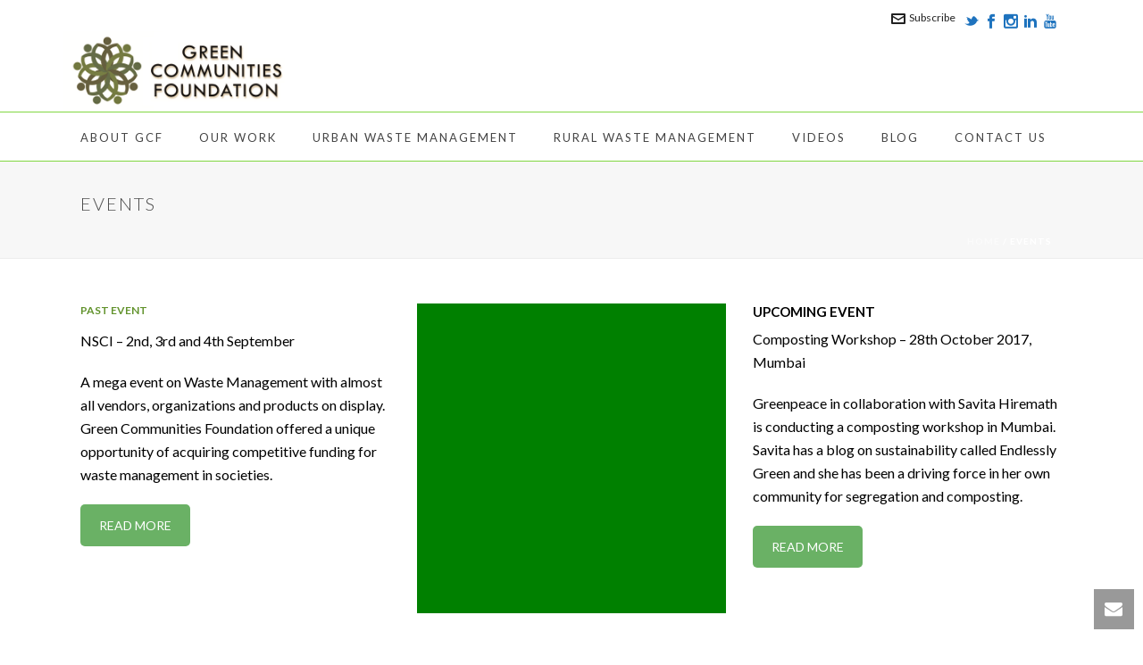

--- FILE ---
content_type: text/html; charset=UTF-8
request_url: https://greencf.org/events/
body_size: 15505
content:
<!DOCTYPE html>
<html lang="en-US" >
<head>
    <title>Events | Green Communities Foundation</title><link rel="stylesheet" href="https://fonts.googleapis.com/css?family=Lato%3A100italic%2C200italic%2C300italic%2C400italic%2C500italic%2C600italic%2C700italic%2C800italic%2C900italic%2C100%2C200%2C300%2C400%2C500%2C600%2C700%2C800%2C900%7CAbril%20Fatface%3Aregular&#038;display=swap" /><link rel="stylesheet" href="https://greencf.org/wp-content/cache/min/1/56255f6a977a99f7dc5317fe68c45458.css" media="all" data-minify="1" />
<script type="text/javascript">var ajaxurl = "https://greencf.org/wp-admin/admin-ajax.php"</script><meta name='robots' content='max-image-preview:large' />
<style id="critical-path-css" type='text/css'>body,html{width:100%;height:100%;margin:0;padding:0}.page-preloader{top:0;left:0;z-index:999;position:fixed;height:100%;width:100%;text-align:center}.preloader-logo,.preloader-preview-area{top:50%;max-height:calc(50% - 20px);opacity:1}.preloader-preview-area{-webkit-animation-delay:-.2s;animation-delay:-.2s;-webkit-transform:translateY(100%);-ms-transform:translateY(100%);transform:translateY(100%);margin-top:10px;width:100%;text-align:center;position:absolute}.preloader-logo{max-width:90%;-webkit-transform:translateY(-100%);-ms-transform:translateY(-100%);transform:translateY(-100%);margin:-10px auto 0;position:relative}.ball-pulse>div,.ball-scale>div,.line-scale>div{margin:2px;display:inline-block}.ball-pulse>div{width:15px;height:15px;border-radius:100%;-webkit-animation:ball-pulse .75s infinite cubic-bezier(.2,.68,.18,1.08);animation:ball-pulse .75s infinite cubic-bezier(.2,.68,.18,1.08)}.ball-pulse>div:nth-child(1){-webkit-animation-delay:-.36s;animation-delay:-.36s}.ball-pulse>div:nth-child(2){-webkit-animation-delay:-.24s;animation-delay:-.24s}.ball-pulse>div:nth-child(3){-webkit-animation-delay:-.12s;animation-delay:-.12s}@-webkit-keyframes ball-pulse{0%,80%{-webkit-transform:scale(1);transform:scale(1);opacity:1}45%{-webkit-transform:scale(.1);transform:scale(.1);opacity:.7}}@keyframes ball-pulse{0%,80%{-webkit-transform:scale(1);transform:scale(1);opacity:1}45%{-webkit-transform:scale(.1);transform:scale(.1);opacity:.7}}.ball-clip-rotate-pulse{position:relative;-webkit-transform:translateY(-15px);-ms-transform:translateY(-15px);transform:translateY(-15px);display:inline-block}.ball-clip-rotate-pulse>div{-webkit-animation-fill-mode:both;animation-fill-mode:both;position:absolute;top:0;left:0;border-radius:100%}.ball-clip-rotate-pulse>div:first-child{height:36px;width:36px;top:7px;left:-7px;-webkit-animation:ball-clip-rotate-pulse-scale 1s 0s cubic-bezier(.09,.57,.49,.9) infinite;animation:ball-clip-rotate-pulse-scale 1s 0s cubic-bezier(.09,.57,.49,.9) infinite}.ball-clip-rotate-pulse>div:last-child{position:absolute;width:50px;height:50px;left:-16px;top:-2px;background:0 0;border:2px solid;-webkit-animation:ball-clip-rotate-pulse-rotate 1s 0s cubic-bezier(.09,.57,.49,.9) infinite;animation:ball-clip-rotate-pulse-rotate 1s 0s cubic-bezier(.09,.57,.49,.9) infinite;-webkit-animation-duration:1s;animation-duration:1s}@-webkit-keyframes ball-clip-rotate-pulse-rotate{0%{-webkit-transform:rotate(0) scale(1);transform:rotate(0) scale(1)}50%{-webkit-transform:rotate(180deg) scale(.6);transform:rotate(180deg) scale(.6)}100%{-webkit-transform:rotate(360deg) scale(1);transform:rotate(360deg) scale(1)}}@keyframes ball-clip-rotate-pulse-rotate{0%{-webkit-transform:rotate(0) scale(1);transform:rotate(0) scale(1)}50%{-webkit-transform:rotate(180deg) scale(.6);transform:rotate(180deg) scale(.6)}100%{-webkit-transform:rotate(360deg) scale(1);transform:rotate(360deg) scale(1)}}@-webkit-keyframes ball-clip-rotate-pulse-scale{30%{-webkit-transform:scale(.3);transform:scale(.3)}100%{-webkit-transform:scale(1);transform:scale(1)}}@keyframes ball-clip-rotate-pulse-scale{30%{-webkit-transform:scale(.3);transform:scale(.3)}100%{-webkit-transform:scale(1);transform:scale(1)}}@-webkit-keyframes square-spin{25%{-webkit-transform:perspective(100px) rotateX(180deg) rotateY(0);transform:perspective(100px) rotateX(180deg) rotateY(0)}50%{-webkit-transform:perspective(100px) rotateX(180deg) rotateY(180deg);transform:perspective(100px) rotateX(180deg) rotateY(180deg)}75%{-webkit-transform:perspective(100px) rotateX(0) rotateY(180deg);transform:perspective(100px) rotateX(0) rotateY(180deg)}100%{-webkit-transform:perspective(100px) rotateX(0) rotateY(0);transform:perspective(100px) rotateX(0) rotateY(0)}}@keyframes square-spin{25%{-webkit-transform:perspective(100px) rotateX(180deg) rotateY(0);transform:perspective(100px) rotateX(180deg) rotateY(0)}50%{-webkit-transform:perspective(100px) rotateX(180deg) rotateY(180deg);transform:perspective(100px) rotateX(180deg) rotateY(180deg)}75%{-webkit-transform:perspective(100px) rotateX(0) rotateY(180deg);transform:perspective(100px) rotateX(0) rotateY(180deg)}100%{-webkit-transform:perspective(100px) rotateX(0) rotateY(0);transform:perspective(100px) rotateX(0) rotateY(0)}}.square-spin{display:inline-block}.square-spin>div{width:50px;height:50px;-webkit-animation:square-spin 3s 0s cubic-bezier(.09,.57,.49,.9) infinite;animation:square-spin 3s 0s cubic-bezier(.09,.57,.49,.9) infinite}.cube-transition{position:relative;-webkit-transform:translate(-25px,-25px);-ms-transform:translate(-25px,-25px);transform:translate(-25px,-25px);display:inline-block}.cube-transition>div{width:15px;height:15px;position:absolute;top:-5px;left:-5px;-webkit-animation:cube-transition 1.6s 0s infinite ease-in-out;animation:cube-transition 1.6s 0s infinite ease-in-out}.cube-transition>div:last-child{-webkit-animation-delay:-.8s;animation-delay:-.8s}@-webkit-keyframes cube-transition{25%{-webkit-transform:translateX(50px) scale(.5) rotate(-90deg);transform:translateX(50px) scale(.5) rotate(-90deg)}50%{-webkit-transform:translate(50px,50px) rotate(-180deg);transform:translate(50px,50px) rotate(-180deg)}75%{-webkit-transform:translateY(50px) scale(.5) rotate(-270deg);transform:translateY(50px) scale(.5) rotate(-270deg)}100%{-webkit-transform:rotate(-360deg);transform:rotate(-360deg)}}@keyframes cube-transition{25%{-webkit-transform:translateX(50px) scale(.5) rotate(-90deg);transform:translateX(50px) scale(.5) rotate(-90deg)}50%{-webkit-transform:translate(50px,50px) rotate(-180deg);transform:translate(50px,50px) rotate(-180deg)}75%{-webkit-transform:translateY(50px) scale(.5) rotate(-270deg);transform:translateY(50px) scale(.5) rotate(-270deg)}100%{-webkit-transform:rotate(-360deg);transform:rotate(-360deg)}}.ball-scale>div{border-radius:100%;height:60px;width:60px;-webkit-animation:ball-scale 1s 0s ease-in-out infinite;animation:ball-scale 1s 0s ease-in-out infinite}@-webkit-keyframes ball-scale{0%{-webkit-transform:scale(0);transform:scale(0)}100%{-webkit-transform:scale(1);transform:scale(1);opacity:0}}@keyframes ball-scale{0%{-webkit-transform:scale(0);transform:scale(0)}100%{-webkit-transform:scale(1);transform:scale(1);opacity:0}}.line-scale>div{-webkit-animation-fill-mode:both;animation-fill-mode:both;width:5px;height:50px;border-radius:2px}.line-scale>div:nth-child(1){-webkit-animation:line-scale 1s -.5s infinite cubic-bezier(.2,.68,.18,1.08);animation:line-scale 1s -.5s infinite cubic-bezier(.2,.68,.18,1.08)}.line-scale>div:nth-child(2){-webkit-animation:line-scale 1s -.4s infinite cubic-bezier(.2,.68,.18,1.08);animation:line-scale 1s -.4s infinite cubic-bezier(.2,.68,.18,1.08)}.line-scale>div:nth-child(3){-webkit-animation:line-scale 1s -.3s infinite cubic-bezier(.2,.68,.18,1.08);animation:line-scale 1s -.3s infinite cubic-bezier(.2,.68,.18,1.08)}.line-scale>div:nth-child(4){-webkit-animation:line-scale 1s -.2s infinite cubic-bezier(.2,.68,.18,1.08);animation:line-scale 1s -.2s infinite cubic-bezier(.2,.68,.18,1.08)}.line-scale>div:nth-child(5){-webkit-animation:line-scale 1s -.1s infinite cubic-bezier(.2,.68,.18,1.08);animation:line-scale 1s -.1s infinite cubic-bezier(.2,.68,.18,1.08)}@-webkit-keyframes line-scale{0%,100%{-webkit-transform:scaley(1);transform:scaley(1)}50%{-webkit-transform:scaley(.4);transform:scaley(.4)}}@keyframes line-scale{0%,100%{-webkit-transform:scaley(1);transform:scaley(1)}50%{-webkit-transform:scaley(.4);transform:scaley(.4)}}.ball-scale-multiple{position:relative;-webkit-transform:translateY(30px);-ms-transform:translateY(30px);transform:translateY(30px);display:inline-block}.ball-scale-multiple>div{border-radius:100%;position:absolute;left:-30px;top:0;opacity:0;margin:0;width:50px;height:50px;-webkit-animation:ball-scale-multiple 1s 0s linear infinite;animation:ball-scale-multiple 1s 0s linear infinite}.ball-scale-multiple>div:nth-child(2),.ball-scale-multiple>div:nth-child(3){-webkit-animation-delay:-.2s;animation-delay:-.2s}@-webkit-keyframes ball-scale-multiple{0%{-webkit-transform:scale(0);transform:scale(0);opacity:0}5%{opacity:1}100%{-webkit-transform:scale(1);transform:scale(1);opacity:0}}@keyframes ball-scale-multiple{0%{-webkit-transform:scale(0);transform:scale(0);opacity:0}5%{opacity:1}100%{-webkit-transform:scale(1);transform:scale(1);opacity:0}}.ball-pulse-sync{display:inline-block}.ball-pulse-sync>div{width:15px;height:15px;border-radius:100%;margin:2px;-webkit-animation-fill-mode:both;animation-fill-mode:both;display:inline-block}.ball-pulse-sync>div:nth-child(1){-webkit-animation:ball-pulse-sync .6s -.21s infinite ease-in-out;animation:ball-pulse-sync .6s -.21s infinite ease-in-out}.ball-pulse-sync>div:nth-child(2){-webkit-animation:ball-pulse-sync .6s -.14s infinite ease-in-out;animation:ball-pulse-sync .6s -.14s infinite ease-in-out}.ball-pulse-sync>div:nth-child(3){-webkit-animation:ball-pulse-sync .6s -70ms infinite ease-in-out;animation:ball-pulse-sync .6s -70ms infinite ease-in-out}@-webkit-keyframes ball-pulse-sync{33%{-webkit-transform:translateY(10px);transform:translateY(10px)}66%{-webkit-transform:translateY(-10px);transform:translateY(-10px)}100%{-webkit-transform:translateY(0);transform:translateY(0)}}@keyframes ball-pulse-sync{33%{-webkit-transform:translateY(10px);transform:translateY(10px)}66%{-webkit-transform:translateY(-10px);transform:translateY(-10px)}100%{-webkit-transform:translateY(0);transform:translateY(0)}}.transparent-circle{display:inline-block;border-top:.5em solid rgba(255,255,255,.2);border-right:.5em solid rgba(255,255,255,.2);border-bottom:.5em solid rgba(255,255,255,.2);border-left:.5em solid #fff;-webkit-transform:translateZ(0);transform:translateZ(0);-webkit-animation:transparent-circle 1.1s infinite linear;animation:transparent-circle 1.1s infinite linear;width:50px;height:50px;border-radius:50%}.transparent-circle:after{border-radius:50%;width:10em;height:10em}@-webkit-keyframes transparent-circle{0%{-webkit-transform:rotate(0);transform:rotate(0)}100%{-webkit-transform:rotate(360deg);transform:rotate(360deg)}}@keyframes transparent-circle{0%{-webkit-transform:rotate(0);transform:rotate(0)}100%{-webkit-transform:rotate(360deg);transform:rotate(360deg)}}.ball-spin-fade-loader{position:relative;top:-10px;left:-10px;display:inline-block}.ball-spin-fade-loader>div{width:15px;height:15px;border-radius:100%;margin:2px;position:absolute;-webkit-animation:ball-spin-fade-loader 1s infinite linear;animation:ball-spin-fade-loader 1s infinite linear}.ball-spin-fade-loader>div:nth-child(1){top:25px;left:0;animation-delay:-.84s;-webkit-animation-delay:-.84s}.ball-spin-fade-loader>div:nth-child(2){top:17.05px;left:17.05px;animation-delay:-.72s;-webkit-animation-delay:-.72s}.ball-spin-fade-loader>div:nth-child(3){top:0;left:25px;animation-delay:-.6s;-webkit-animation-delay:-.6s}.ball-spin-fade-loader>div:nth-child(4){top:-17.05px;left:17.05px;animation-delay:-.48s;-webkit-animation-delay:-.48s}.ball-spin-fade-loader>div:nth-child(5){top:-25px;left:0;animation-delay:-.36s;-webkit-animation-delay:-.36s}.ball-spin-fade-loader>div:nth-child(6){top:-17.05px;left:-17.05px;animation-delay:-.24s;-webkit-animation-delay:-.24s}.ball-spin-fade-loader>div:nth-child(7){top:0;left:-25px;animation-delay:-.12s;-webkit-animation-delay:-.12s}.ball-spin-fade-loader>div:nth-child(8){top:17.05px;left:-17.05px;animation-delay:0s;-webkit-animation-delay:0s}@-webkit-keyframes ball-spin-fade-loader{50%{opacity:.3;-webkit-transform:scale(.4);transform:scale(.4)}100%{opacity:1;-webkit-transform:scale(1);transform:scale(1)}}@keyframes ball-spin-fade-loader{50%{opacity:.3;-webkit-transform:scale(.4);transform:scale(.4)}100%{opacity:1;-webkit-transform:scale(1);transform:scale(1)}}</style>
<meta charset="UTF-8" />
<meta name="viewport" content="width=device-width, initial-scale=1.0, minimum-scale=1.0, maximum-scale=1.0, user-scalable=0" />
<meta http-equiv="X-UA-Compatible" content="IE=edge,chrome=1" />
<meta http-equiv="Content-Type" content="text/html; charset=utf-8"/>
<meta name="format-detection" content="telephone=no">

<!-- All In One SEO Pack 3.7.1ob_start_detected [-1,-1] -->
<script type="application/ld+json" class="aioseop-schema">{"@context":"https://schema.org","@graph":[{"@type":"Organization","@id":"https://greencf.org/#organization","url":"https://greencf.org/","name":"Green Communities Foundation","sameAs":[],"logo":{"@type":"ImageObject","@id":"https://greencf.org/#logo","url":"https://greencf.org/wp-content/uploads/2019/11/GCF-Mobile-Logo-Medium.jpg"},"image":{"@id":"https://greencf.org/#logo"},"contactPoint":{"@type":"ContactPoint","telephone":"+022-28710071","contactType":"customer support"}},{"@type":"WebSite","@id":"https://greencf.org/#website","url":"https://greencf.org/","name":"Green Communities Foundation","publisher":{"@id":"https://greencf.org/#organization"},"potentialAction":{"@type":"SearchAction","target":"https://greencf.org/?s={search_term_string}","query-input":"required name=search_term_string"}},{"@type":"WebPage","@id":"https://greencf.org/events/#webpage","url":"https://greencf.org/events/","inLanguage":"en-US","name":"Events","isPartOf":{"@id":"https://greencf.org/#website"},"breadcrumb":{"@id":"https://greencf.org/events/#breadcrumblist"},"datePublished":"2017-09-29T11:01:08+05:30","dateModified":"2017-10-18T08:32:37+05:30"},{"@type":"BreadcrumbList","@id":"https://greencf.org/events/#breadcrumblist","itemListElement":[{"@type":"ListItem","position":1,"item":{"@type":"WebPage","@id":"https://greencf.org/","url":"https://greencf.org/","name":"Waste Management Mumbai, segregation, composting, rural"}},{"@type":"ListItem","position":2,"item":{"@type":"WebPage","@id":"https://greencf.org/events/","url":"https://greencf.org/events/","name":"Events"}}]}]}</script>
<link rel="canonical" href="https://greencf.org/events/" />
			<script type="text/javascript" >
				window.ga=window.ga||function(){(ga.q=ga.q||[]).push(arguments)};ga.l=+new Date;
				ga('create', 'UA-97570410-1', { 'cookieDomain': 'www.greencf.org' } );
				// Plugins
				
				ga('send', 'pageview');
			</script>
			<script async src="https://www.google-analytics.com/analytics.js"></script>
			<!-- All In One SEO Pack -->
<link rel='dns-prefetch' href='//platform-api.sharethis.com' />
<link rel='dns-prefetch' href='//fonts.googleapis.com' />
<link href='https://fonts.gstatic.com' crossorigin rel='preconnect' />
<link rel="alternate" type="application/rss+xml" title="Green Communities Foundation &raquo; Feed" href="https://greencf.org/feed/" />
<link rel="alternate" type="application/rss+xml" title="Green Communities Foundation &raquo; Comments Feed" href="https://greencf.org/comments/feed/" />

<link rel="shortcut icon" href="https://greencf.org/wp-content/uploads/2020/10/logo.png"  />
<script type="text/javascript">
window.abb = {};
php = {};
window.PHP = {};
PHP.ajax = "https://greencf.org/wp-admin/admin-ajax.php";var mk_header_parallax, mk_banner_parallax, mk_page_parallax, mk_footer_parallax, mk_body_parallax;
var mk_images_dir = "https://greencf.org/wp-content/themes/jupiter/assets/images",
mk_theme_js_path = "https://greencf.org/wp-content/themes/jupiter/assets/js",
mk_theme_dir = "https://greencf.org/wp-content/themes/jupiter",
mk_captcha_placeholder = "Enter Captcha",
mk_captcha_invalid_txt = "Invalid. Try again.",
mk_captcha_correct_txt = "Captcha correct.",
mk_responsive_nav_width = 1140,
mk_vertical_header_back = "Back",
mk_vertical_header_anim = "1",
mk_check_rtl = true,
mk_grid_width = 1140,
mk_ajax_search_option = "disable",
mk_preloader_bg_color = "#ffffff",
mk_accent_color = "#03963e",
mk_go_to_top =  "true",
mk_smooth_scroll =  "true",
mk_preloader_bar_color = "#03963e",
mk_preloader_logo = "https://greencf.org/wp-content/uploads/2017/04/GCF_mobile_logo_small.png";
var mk_header_parallax = false,
mk_banner_parallax = false,
mk_page_parallax = false,
mk_footer_parallax = false,
mk_body_parallax = false,
mk_no_more_posts = "No More Posts";
</script>
		<!-- This site uses the Google Analytics by MonsterInsights plugin v9.11.0 - Using Analytics tracking - https://www.monsterinsights.com/ -->
							<script src="//www.googletagmanager.com/gtag/js?id=G-62GM117MVC"  data-cfasync="false" data-wpfc-render="false" type="text/javascript" async></script>
			<script data-cfasync="false" data-wpfc-render="false" type="text/javascript">
				var mi_version = '9.11.0';
				var mi_track_user = true;
				var mi_no_track_reason = '';
								var MonsterInsightsDefaultLocations = {"page_location":"https:\/\/greencf.org\/events\/"};
								if ( typeof MonsterInsightsPrivacyGuardFilter === 'function' ) {
					var MonsterInsightsLocations = (typeof MonsterInsightsExcludeQuery === 'object') ? MonsterInsightsPrivacyGuardFilter( MonsterInsightsExcludeQuery ) : MonsterInsightsPrivacyGuardFilter( MonsterInsightsDefaultLocations );
				} else {
					var MonsterInsightsLocations = (typeof MonsterInsightsExcludeQuery === 'object') ? MonsterInsightsExcludeQuery : MonsterInsightsDefaultLocations;
				}

								var disableStrs = [
										'ga-disable-G-62GM117MVC',
									];

				/* Function to detect opted out users */
				function __gtagTrackerIsOptedOut() {
					for (var index = 0; index < disableStrs.length; index++) {
						if (document.cookie.indexOf(disableStrs[index] + '=true') > -1) {
							return true;
						}
					}

					return false;
				}

				/* Disable tracking if the opt-out cookie exists. */
				if (__gtagTrackerIsOptedOut()) {
					for (var index = 0; index < disableStrs.length; index++) {
						window[disableStrs[index]] = true;
					}
				}

				/* Opt-out function */
				function __gtagTrackerOptout() {
					for (var index = 0; index < disableStrs.length; index++) {
						document.cookie = disableStrs[index] + '=true; expires=Thu, 31 Dec 2099 23:59:59 UTC; path=/';
						window[disableStrs[index]] = true;
					}
				}

				if ('undefined' === typeof gaOptout) {
					function gaOptout() {
						__gtagTrackerOptout();
					}
				}
								window.dataLayer = window.dataLayer || [];

				window.MonsterInsightsDualTracker = {
					helpers: {},
					trackers: {},
				};
				if (mi_track_user) {
					function __gtagDataLayer() {
						dataLayer.push(arguments);
					}

					function __gtagTracker(type, name, parameters) {
						if (!parameters) {
							parameters = {};
						}

						if (parameters.send_to) {
							__gtagDataLayer.apply(null, arguments);
							return;
						}

						if (type === 'event') {
														parameters.send_to = monsterinsights_frontend.v4_id;
							var hookName = name;
							if (typeof parameters['event_category'] !== 'undefined') {
								hookName = parameters['event_category'] + ':' + name;
							}

							if (typeof MonsterInsightsDualTracker.trackers[hookName] !== 'undefined') {
								MonsterInsightsDualTracker.trackers[hookName](parameters);
							} else {
								__gtagDataLayer('event', name, parameters);
							}
							
						} else {
							__gtagDataLayer.apply(null, arguments);
						}
					}

					__gtagTracker('js', new Date());
					__gtagTracker('set', {
						'developer_id.dZGIzZG': true,
											});
					if ( MonsterInsightsLocations.page_location ) {
						__gtagTracker('set', MonsterInsightsLocations);
					}
										__gtagTracker('config', 'G-62GM117MVC', {"forceSSL":"true","link_attribution":"true"} );
										window.gtag = __gtagTracker;										(function () {
						/* https://developers.google.com/analytics/devguides/collection/analyticsjs/ */
						/* ga and __gaTracker compatibility shim. */
						var noopfn = function () {
							return null;
						};
						var newtracker = function () {
							return new Tracker();
						};
						var Tracker = function () {
							return null;
						};
						var p = Tracker.prototype;
						p.get = noopfn;
						p.set = noopfn;
						p.send = function () {
							var args = Array.prototype.slice.call(arguments);
							args.unshift('send');
							__gaTracker.apply(null, args);
						};
						var __gaTracker = function () {
							var len = arguments.length;
							if (len === 0) {
								return;
							}
							var f = arguments[len - 1];
							if (typeof f !== 'object' || f === null || typeof f.hitCallback !== 'function') {
								if ('send' === arguments[0]) {
									var hitConverted, hitObject = false, action;
									if ('event' === arguments[1]) {
										if ('undefined' !== typeof arguments[3]) {
											hitObject = {
												'eventAction': arguments[3],
												'eventCategory': arguments[2],
												'eventLabel': arguments[4],
												'value': arguments[5] ? arguments[5] : 1,
											}
										}
									}
									if ('pageview' === arguments[1]) {
										if ('undefined' !== typeof arguments[2]) {
											hitObject = {
												'eventAction': 'page_view',
												'page_path': arguments[2],
											}
										}
									}
									if (typeof arguments[2] === 'object') {
										hitObject = arguments[2];
									}
									if (typeof arguments[5] === 'object') {
										Object.assign(hitObject, arguments[5]);
									}
									if ('undefined' !== typeof arguments[1].hitType) {
										hitObject = arguments[1];
										if ('pageview' === hitObject.hitType) {
											hitObject.eventAction = 'page_view';
										}
									}
									if (hitObject) {
										action = 'timing' === arguments[1].hitType ? 'timing_complete' : hitObject.eventAction;
										hitConverted = mapArgs(hitObject);
										__gtagTracker('event', action, hitConverted);
									}
								}
								return;
							}

							function mapArgs(args) {
								var arg, hit = {};
								var gaMap = {
									'eventCategory': 'event_category',
									'eventAction': 'event_action',
									'eventLabel': 'event_label',
									'eventValue': 'event_value',
									'nonInteraction': 'non_interaction',
									'timingCategory': 'event_category',
									'timingVar': 'name',
									'timingValue': 'value',
									'timingLabel': 'event_label',
									'page': 'page_path',
									'location': 'page_location',
									'title': 'page_title',
									'referrer' : 'page_referrer',
								};
								for (arg in args) {
																		if (!(!args.hasOwnProperty(arg) || !gaMap.hasOwnProperty(arg))) {
										hit[gaMap[arg]] = args[arg];
									} else {
										hit[arg] = args[arg];
									}
								}
								return hit;
							}

							try {
								f.hitCallback();
							} catch (ex) {
							}
						};
						__gaTracker.create = newtracker;
						__gaTracker.getByName = newtracker;
						__gaTracker.getAll = function () {
							return [];
						};
						__gaTracker.remove = noopfn;
						__gaTracker.loaded = true;
						window['__gaTracker'] = __gaTracker;
					})();
									} else {
										console.log("");
					(function () {
						function __gtagTracker() {
							return null;
						}

						window['__gtagTracker'] = __gtagTracker;
						window['gtag'] = __gtagTracker;
					})();
									}
			</script>
							<!-- / Google Analytics by MonsterInsights -->
		
<style id='wp-emoji-styles-inline-css' type='text/css'>

	img.wp-smiley, img.emoji {
		display: inline !important;
		border: none !important;
		box-shadow: none !important;
		height: 1em !important;
		width: 1em !important;
		margin: 0 0.07em !important;
		vertical-align: -0.1em !important;
		background: none !important;
		padding: 0 !important;
	}
</style>

<style id='classic-theme-styles-inline-css' type='text/css'>
/*! This file is auto-generated */
.wp-block-button__link{color:#fff;background-color:#32373c;border-radius:9999px;box-shadow:none;text-decoration:none;padding:calc(.667em + 2px) calc(1.333em + 2px);font-size:1.125em}.wp-block-file__button{background:#32373c;color:#fff;text-decoration:none}
</style>
<style id='global-styles-inline-css' type='text/css'>
body{--wp--preset--color--black: #000000;--wp--preset--color--cyan-bluish-gray: #abb8c3;--wp--preset--color--white: #ffffff;--wp--preset--color--pale-pink: #f78da7;--wp--preset--color--vivid-red: #cf2e2e;--wp--preset--color--luminous-vivid-orange: #ff6900;--wp--preset--color--luminous-vivid-amber: #fcb900;--wp--preset--color--light-green-cyan: #7bdcb5;--wp--preset--color--vivid-green-cyan: #00d084;--wp--preset--color--pale-cyan-blue: #8ed1fc;--wp--preset--color--vivid-cyan-blue: #0693e3;--wp--preset--color--vivid-purple: #9b51e0;--wp--preset--gradient--vivid-cyan-blue-to-vivid-purple: linear-gradient(135deg,rgba(6,147,227,1) 0%,rgb(155,81,224) 100%);--wp--preset--gradient--light-green-cyan-to-vivid-green-cyan: linear-gradient(135deg,rgb(122,220,180) 0%,rgb(0,208,130) 100%);--wp--preset--gradient--luminous-vivid-amber-to-luminous-vivid-orange: linear-gradient(135deg,rgba(252,185,0,1) 0%,rgba(255,105,0,1) 100%);--wp--preset--gradient--luminous-vivid-orange-to-vivid-red: linear-gradient(135deg,rgba(255,105,0,1) 0%,rgb(207,46,46) 100%);--wp--preset--gradient--very-light-gray-to-cyan-bluish-gray: linear-gradient(135deg,rgb(238,238,238) 0%,rgb(169,184,195) 100%);--wp--preset--gradient--cool-to-warm-spectrum: linear-gradient(135deg,rgb(74,234,220) 0%,rgb(151,120,209) 20%,rgb(207,42,186) 40%,rgb(238,44,130) 60%,rgb(251,105,98) 80%,rgb(254,248,76) 100%);--wp--preset--gradient--blush-light-purple: linear-gradient(135deg,rgb(255,206,236) 0%,rgb(152,150,240) 100%);--wp--preset--gradient--blush-bordeaux: linear-gradient(135deg,rgb(254,205,165) 0%,rgb(254,45,45) 50%,rgb(107,0,62) 100%);--wp--preset--gradient--luminous-dusk: linear-gradient(135deg,rgb(255,203,112) 0%,rgb(199,81,192) 50%,rgb(65,88,208) 100%);--wp--preset--gradient--pale-ocean: linear-gradient(135deg,rgb(255,245,203) 0%,rgb(182,227,212) 50%,rgb(51,167,181) 100%);--wp--preset--gradient--electric-grass: linear-gradient(135deg,rgb(202,248,128) 0%,rgb(113,206,126) 100%);--wp--preset--gradient--midnight: linear-gradient(135deg,rgb(2,3,129) 0%,rgb(40,116,252) 100%);--wp--preset--font-size--small: 13px;--wp--preset--font-size--medium: 20px;--wp--preset--font-size--large: 36px;--wp--preset--font-size--x-large: 42px;--wp--preset--spacing--20: 0.44rem;--wp--preset--spacing--30: 0.67rem;--wp--preset--spacing--40: 1rem;--wp--preset--spacing--50: 1.5rem;--wp--preset--spacing--60: 2.25rem;--wp--preset--spacing--70: 3.38rem;--wp--preset--spacing--80: 5.06rem;--wp--preset--shadow--natural: 6px 6px 9px rgba(0, 0, 0, 0.2);--wp--preset--shadow--deep: 12px 12px 50px rgba(0, 0, 0, 0.4);--wp--preset--shadow--sharp: 6px 6px 0px rgba(0, 0, 0, 0.2);--wp--preset--shadow--outlined: 6px 6px 0px -3px rgba(255, 255, 255, 1), 6px 6px rgba(0, 0, 0, 1);--wp--preset--shadow--crisp: 6px 6px 0px rgba(0, 0, 0, 1);}:where(.is-layout-flex){gap: 0.5em;}:where(.is-layout-grid){gap: 0.5em;}body .is-layout-flex{display: flex;}body .is-layout-flex{flex-wrap: wrap;align-items: center;}body .is-layout-flex > *{margin: 0;}body .is-layout-grid{display: grid;}body .is-layout-grid > *{margin: 0;}:where(.wp-block-columns.is-layout-flex){gap: 2em;}:where(.wp-block-columns.is-layout-grid){gap: 2em;}:where(.wp-block-post-template.is-layout-flex){gap: 1.25em;}:where(.wp-block-post-template.is-layout-grid){gap: 1.25em;}.has-black-color{color: var(--wp--preset--color--black) !important;}.has-cyan-bluish-gray-color{color: var(--wp--preset--color--cyan-bluish-gray) !important;}.has-white-color{color: var(--wp--preset--color--white) !important;}.has-pale-pink-color{color: var(--wp--preset--color--pale-pink) !important;}.has-vivid-red-color{color: var(--wp--preset--color--vivid-red) !important;}.has-luminous-vivid-orange-color{color: var(--wp--preset--color--luminous-vivid-orange) !important;}.has-luminous-vivid-amber-color{color: var(--wp--preset--color--luminous-vivid-amber) !important;}.has-light-green-cyan-color{color: var(--wp--preset--color--light-green-cyan) !important;}.has-vivid-green-cyan-color{color: var(--wp--preset--color--vivid-green-cyan) !important;}.has-pale-cyan-blue-color{color: var(--wp--preset--color--pale-cyan-blue) !important;}.has-vivid-cyan-blue-color{color: var(--wp--preset--color--vivid-cyan-blue) !important;}.has-vivid-purple-color{color: var(--wp--preset--color--vivid-purple) !important;}.has-black-background-color{background-color: var(--wp--preset--color--black) !important;}.has-cyan-bluish-gray-background-color{background-color: var(--wp--preset--color--cyan-bluish-gray) !important;}.has-white-background-color{background-color: var(--wp--preset--color--white) !important;}.has-pale-pink-background-color{background-color: var(--wp--preset--color--pale-pink) !important;}.has-vivid-red-background-color{background-color: var(--wp--preset--color--vivid-red) !important;}.has-luminous-vivid-orange-background-color{background-color: var(--wp--preset--color--luminous-vivid-orange) !important;}.has-luminous-vivid-amber-background-color{background-color: var(--wp--preset--color--luminous-vivid-amber) !important;}.has-light-green-cyan-background-color{background-color: var(--wp--preset--color--light-green-cyan) !important;}.has-vivid-green-cyan-background-color{background-color: var(--wp--preset--color--vivid-green-cyan) !important;}.has-pale-cyan-blue-background-color{background-color: var(--wp--preset--color--pale-cyan-blue) !important;}.has-vivid-cyan-blue-background-color{background-color: var(--wp--preset--color--vivid-cyan-blue) !important;}.has-vivid-purple-background-color{background-color: var(--wp--preset--color--vivid-purple) !important;}.has-black-border-color{border-color: var(--wp--preset--color--black) !important;}.has-cyan-bluish-gray-border-color{border-color: var(--wp--preset--color--cyan-bluish-gray) !important;}.has-white-border-color{border-color: var(--wp--preset--color--white) !important;}.has-pale-pink-border-color{border-color: var(--wp--preset--color--pale-pink) !important;}.has-vivid-red-border-color{border-color: var(--wp--preset--color--vivid-red) !important;}.has-luminous-vivid-orange-border-color{border-color: var(--wp--preset--color--luminous-vivid-orange) !important;}.has-luminous-vivid-amber-border-color{border-color: var(--wp--preset--color--luminous-vivid-amber) !important;}.has-light-green-cyan-border-color{border-color: var(--wp--preset--color--light-green-cyan) !important;}.has-vivid-green-cyan-border-color{border-color: var(--wp--preset--color--vivid-green-cyan) !important;}.has-pale-cyan-blue-border-color{border-color: var(--wp--preset--color--pale-cyan-blue) !important;}.has-vivid-cyan-blue-border-color{border-color: var(--wp--preset--color--vivid-cyan-blue) !important;}.has-vivid-purple-border-color{border-color: var(--wp--preset--color--vivid-purple) !important;}.has-vivid-cyan-blue-to-vivid-purple-gradient-background{background: var(--wp--preset--gradient--vivid-cyan-blue-to-vivid-purple) !important;}.has-light-green-cyan-to-vivid-green-cyan-gradient-background{background: var(--wp--preset--gradient--light-green-cyan-to-vivid-green-cyan) !important;}.has-luminous-vivid-amber-to-luminous-vivid-orange-gradient-background{background: var(--wp--preset--gradient--luminous-vivid-amber-to-luminous-vivid-orange) !important;}.has-luminous-vivid-orange-to-vivid-red-gradient-background{background: var(--wp--preset--gradient--luminous-vivid-orange-to-vivid-red) !important;}.has-very-light-gray-to-cyan-bluish-gray-gradient-background{background: var(--wp--preset--gradient--very-light-gray-to-cyan-bluish-gray) !important;}.has-cool-to-warm-spectrum-gradient-background{background: var(--wp--preset--gradient--cool-to-warm-spectrum) !important;}.has-blush-light-purple-gradient-background{background: var(--wp--preset--gradient--blush-light-purple) !important;}.has-blush-bordeaux-gradient-background{background: var(--wp--preset--gradient--blush-bordeaux) !important;}.has-luminous-dusk-gradient-background{background: var(--wp--preset--gradient--luminous-dusk) !important;}.has-pale-ocean-gradient-background{background: var(--wp--preset--gradient--pale-ocean) !important;}.has-electric-grass-gradient-background{background: var(--wp--preset--gradient--electric-grass) !important;}.has-midnight-gradient-background{background: var(--wp--preset--gradient--midnight) !important;}.has-small-font-size{font-size: var(--wp--preset--font-size--small) !important;}.has-medium-font-size{font-size: var(--wp--preset--font-size--medium) !important;}.has-large-font-size{font-size: var(--wp--preset--font-size--large) !important;}.has-x-large-font-size{font-size: var(--wp--preset--font-size--x-large) !important;}
.wp-block-navigation a:where(:not(.wp-element-button)){color: inherit;}
:where(.wp-block-post-template.is-layout-flex){gap: 1.25em;}:where(.wp-block-post-template.is-layout-grid){gap: 1.25em;}
:where(.wp-block-columns.is-layout-flex){gap: 2em;}:where(.wp-block-columns.is-layout-grid){gap: 2em;}
.wp-block-pullquote{font-size: 1.5em;line-height: 1.6;}
</style>













<style id='theme-dynamic-styles-inline-css' type='text/css'>
body { background-color:#fff; } .mk-header { background-color:#f7f7f7;background-size:cover;-webkit-background-size:cover;-moz-background-size:cover; } .mk-header-bg { background-color:#fff; } .mk-classic-nav-bg { background-color:#fff; } #theme-page { background-color:#fff; } #mk-footer { background-color:#3d4045; } #mk-boxed-layout { -webkit-box-shadow:0 0 0px rgba(0, 0, 0, 0); -moz-box-shadow:0 0 0px rgba(0, 0, 0, 0); box-shadow:0 0 0px rgba(0, 0, 0, 0); } .mk-news-tab .mk-tabs-tabs .is-active a, .mk-fancy-title.pattern-style span, .mk-fancy-title.pattern-style.color-gradient span:after, .page-bg-color { background-color:#fff; } .page-title { font-size:20px; color:#4d4d4d; text-transform:uppercase; font-weight:300; letter-spacing:2px; } .page-subtitle { font-size:14px; line-height:100%; color:#a3a3a3; font-size:14px; text-transform:none; } .mk-header { border-bottom:1px solid #ededed; } .mk-header.sticky-style-fixed.a-sticky .mk-header-holder{ border-bottom:1px solid #81d742; } .header-style-1 .mk-header-padding-wrapper, .header-style-2 .mk-header-padding-wrapper, .header-style-3 .mk-header-padding-wrapper { padding-top:176px; } @font-face { font-family:'Pe-icon-line'; src:url('https://greencf.org/wp-content/themes/jupiter/assets/stylesheet/icons/pe-line-icons/Pe-icon-line.eot?lqevop'); src:url('https://greencf.org/wp-content/themes/jupiter/assets/stylesheet/icons/pe-line-icons/Pe-icon-line.eot?#iefixlqevop') format('embedded-opentype'), url('https://greencf.org/wp-content/themes/jupiter/assets/stylesheet/icons/pe-line-icons/Pe-icon-line.woff?lqevop') format('woff'), url('https://greencf.org/wp-content/themes/jupiter/assets/stylesheet/icons/pe-line-icons/Pe-icon-line.ttf?lqevop') format('truetype'), url('https://greencf.org/wp-content/themes/jupiter/assets/stylesheet/icons/pe-line-icons/Pe-icon-line.svg?lqevop#Pe-icon-line') format('svg'); font-weight:normal; font-style:normal; } @font-face { font-family:'FontAwesome'; src:url('https://greencf.org/wp-content/themes/jupiter/assets/stylesheet/icons/awesome-icons/fontawesome-webfont.eot?v=4.2'); src:url('https://greencf.org/wp-content/themes/jupiter/assets/stylesheet/icons/awesome-icons/fontawesome-webfont.eot?#iefix&v=4.2') format('embedded-opentype'), url('https://greencf.org/wp-content/themes/jupiter/assets/stylesheet/icons/awesome-icons/fontawesome-webfont.woff?v=4.2') format('woff'), url('https://greencf.org/wp-content/themes/jupiter/assets/stylesheet/icons/awesome-icons/fontawesome-webfont.ttf?v=4.2') format('truetype'); font-weight:normal; font-style:normal; } @font-face { font-family:'Icomoon'; src:url('https://greencf.org/wp-content/themes/jupiter/assets/stylesheet/icons/icomoon/fonts-icomoon.eot'); src:url('https://greencf.org/wp-content/themes/jupiter/assets/stylesheet/icons/icomoon/fonts-icomoon.eot?#iefix') format('embedded-opentype'), url('https://greencf.org/wp-content/themes/jupiter/assets/stylesheet/icons/icomoon/fonts-icomoon.woff') format('woff'), url('https://greencf.org/wp-content/themes/jupiter/assets/stylesheet/icons/icomoon/fonts-icomoon.ttf') format('truetype'), url('https://greencf.org/wp-content/themes/jupiter/assets/stylesheet/icons/icomoon/fonts-icomoon.svg#Icomoon') format('svg'); font-weight:normal; font-style:normal; } @font-face { font-family:'themeIcons'; src:url('https://greencf.org/wp-content/themes/jupiter/assets/stylesheet/icons/theme-icons/theme-icons.eot?wsvj4f'); src:url('https://greencf.org/wp-content/themes/jupiter/assets/stylesheet/icons/theme-icons/theme-icons.eot?#iefixwsvj4f') format('embedded-opentype'), url('https://greencf.org/wp-content/themes/jupiter/assets/stylesheet/icons/theme-icons/theme-icons.woff?wsvj4f') format('woff'), url('https://greencf.org/wp-content/themes/jupiter/assets/stylesheet/icons/theme-icons/theme-icons.ttf?wsvj4f') format('truetype'), url('https://greencf.org/wp-content/themes/jupiter/assets/stylesheet/icons/theme-icons/theme-icons.svg?wsvj4f#icomoon') format('svg'); font-weight:normal; font-style:normal; } @font-face { font-family:'star'; src:url('https://greencf.org/wp-content/themes/jupiter/assets/stylesheet/icons/woocommerce/star.eot'); src:url('https://greencf.org/wp-content/themes/jupiter/assets/stylesheet/icons/woocommerce/star.eot?#iefix') format('embedded-opentype'), url('https://greencf.org/wp-content/themes/jupiter/assets/stylesheet/icons/woocommerce/star.woff') format('woff'), url('https://greencf.org/wp-content/themes/jupiter/assets/stylesheet/icons/woocommerce/star.ttf') format('truetype'), url('https://greencf.org/wp-content/themes/jupiter/assets/stylesheet/icons/woocommerce/star.svg#star') format('svg'); font-weight:normal; font-style:normal; } @font-face { font-family:'WooCommerce'; src:url('https://greencf.org/wp-content/themes/jupiter/assets/stylesheet/icons/woocommerce/WooCommerce.eot'); src:url('https://greencf.org/wp-content/themes/jupiter/assets/stylesheet/icons/woocommerce/WooCommerce.eot?#iefix') format('embedded-opentype'), url('https://greencf.org/wp-content/themes/jupiter/assets/stylesheet/icons/woocommerce/WooCommerce.woff') format('woff'), url('https://greencf.org/wp-content/themes/jupiter/assets/stylesheet/icons/woocommerce/WooCommerce.ttf') format('truetype'), url('https://greencf.org/wp-content/themes/jupiter/assets/stylesheet/icons/woocommerce/WooCommerce.svg#WooCommerce') format('svg'); font-weight:normal; font-style:normal; } #text-block-2 { margin-bottom:0px; text-align:left; } #text-block-3 { margin-bottom:0px; text-align:left; } #text-block-4 { margin-bottom:0px; text-align:left; } #text-block-5 { margin-bottom:0px; text-align:left; }
</style>




<style id='__EPYT__style-inline-css' type='text/css'>

                .epyt-gallery-thumb {
                        width: 33.333%;
                }
                
</style>
<script type="text/javascript" id="sgr_main-js-extra">
/* <![CDATA[ */
var sgr_main = {"sgr_site_key":"6Lc6A_QUAAAAAItX87R4kj4QI9CD3a0YWfkclGTO"};
/* ]]> */
</script>
<script data-minify="1" type="text/javascript" src="https://greencf.org/wp-content/cache/min/1/wp-content/plugins/simple-google-recaptcha/sgr-df6f5c57012271d3c6fac499ca46fff3.js" id="sgr_main-js"></script>
<script type="text/javascript" src="https://greencf.org/wp-content/plugins/google-analytics-for-wordpress/assets/js/frontend-gtag.min.js?ver=9.11.0" id="monsterinsights-frontend-script-js" async="async" data-wp-strategy="async"></script>
<script data-cfasync="false" data-wpfc-render="false" type="text/javascript" id='monsterinsights-frontend-script-js-extra'>/* <![CDATA[ */
var monsterinsights_frontend = {"js_events_tracking":"true","download_extensions":"doc,pdf,ppt,zip,xls,docx,pptx,xlsx","inbound_paths":"[{\"path\":\"\\\/go\\\/\",\"label\":\"affiliate\"},{\"path\":\"\\\/recommend\\\/\",\"label\":\"affiliate\"}]","home_url":"https:\/\/greencf.org","hash_tracking":"false","v4_id":"G-62GM117MVC"};/* ]]> */
</script>
<script type="text/javascript" src="https://greencf.org/wp-includes/js/jquery/jquery.min.js?ver=3.7.1" id="jquery-core-js"></script>
<script type="text/javascript" src="https://greencf.org/wp-includes/js/jquery/jquery-migrate.min.js?ver=3.4.1" id="jquery-migrate-js"></script>
<script type="text/javascript" src="https://greencf.org/wp-content/plugins/photo-gallery/js/jquery.sumoselect.min.js?ver=3.0.3" id="sumoselect-js"></script>
<script type="text/javascript" src="https://greencf.org/wp-content/plugins/photo-gallery/js/jquery.mobile.min.js?ver=1.3.2" id="jquery-mobile-js"></script>
<script type="text/javascript" src="https://greencf.org/wp-content/plugins/photo-gallery/js/jquery.mCustomScrollbar.concat.min.js?ver=1.5.63" id="mCustomScrollbar-js"></script>
<script type="text/javascript" src="https://greencf.org/wp-content/plugins/photo-gallery/js/jquery.fullscreen-0.4.1.min.js?ver=0.4.1" id="jquery-fullscreen-js"></script>
<script type="text/javascript" id="bwg_frontend-js-extra">
/* <![CDATA[ */
var bwg_objectsL10n = {"bwg_field_required":"field is required.","bwg_mail_validation":"This is not a valid email address.","bwg_search_result":"There are no images matching your search.","bwg_select_tag":"Select Tag","bwg_order_by":"Order By","bwg_search":"Search","bwg_show_ecommerce":"Show Ecommerce","bwg_hide_ecommerce":"Hide Ecommerce","bwg_show_comments":"Show Comments","bwg_hide_comments":"Hide Comments","bwg_restore":"Restore","bwg_maximize":"Maximize","bwg_fullscreen":"Fullscreen","bwg_exit_fullscreen":"Exit Fullscreen","bwg_search_tag":"SEARCH...","bwg_tag_no_match":"No tags found","bwg_all_tags_selected":"All tags selected","bwg_tags_selected":"tags selected","play":"Play","pause":"Pause","is_pro":"","bwg_play":"Play","bwg_pause":"Pause","bwg_hide_info":"Hide info","bwg_show_info":"Show info","bwg_hide_rating":"Hide rating","bwg_show_rating":"Show rating","ok":"Ok","cancel":"Cancel","select_all":"Select all","lazy_load":"0","lazy_loader":"https:\/\/greencf.org\/wp-content\/plugins\/photo-gallery\/images\/ajax_loader.png","front_ajax":"0"};
/* ]]> */
</script>
<script type="text/javascript" src="https://greencf.org/wp-content/plugins/photo-gallery/js/scripts.min.js?ver=1.5.63" id="bwg_frontend-js"></script>
<script type="text/javascript" src="//platform-api.sharethis.com/js/sharethis.js#source=googleanalytics-wordpress#product=ga&amp;property=60b8c54c1584760019cad45b" id="googleanalytics-platform-sharethis-js"></script>
<script type="text/javascript" id="__ytprefs__-js-extra">
/* <![CDATA[ */
var _EPYT_ = {"ajaxurl":"https:\/\/greencf.org\/wp-admin\/admin-ajax.php","security":"1ead491d77","gallery_scrolloffset":"20","eppathtoscripts":"https:\/\/greencf.org\/wp-content\/plugins\/youtube-embed-plus\/scripts\/","eppath":"https:\/\/greencf.org\/wp-content\/plugins\/youtube-embed-plus\/","epresponsiveselector":"[\"iframe.__youtube_prefs__\",\"iframe[src*='youtube.com']\",\"iframe[src*='youtube-nocookie.com']\",\"iframe[data-ep-src*='youtube.com']\",\"iframe[data-ep-src*='youtube-nocookie.com']\",\"iframe[data-ep-gallerysrc*='youtube.com']\"]","epdovol":"1","version":"13.4.1.1","evselector":"iframe.__youtube_prefs__[src], iframe[src*=\"youtube.com\/embed\/\"], iframe[src*=\"youtube-nocookie.com\/embed\/\"]","ajax_compat":"","ytapi_load":"light","pause_others":"","stopMobileBuffer":"1","vi_active":"","vi_js_posttypes":[]};
/* ]]> */
</script>
<script type="text/javascript" src="https://greencf.org/wp-content/plugins/youtube-embed-plus/scripts/ytprefs.min.js?ver=13.4.1.1" id="__ytprefs__-js"></script>
<link rel="https://api.w.org/" href="https://greencf.org/wp-json/" /><link rel="alternate" type="application/json" href="https://greencf.org/wp-json/wp/v2/pages/1093" /><link rel="EditURI" type="application/rsd+xml" title="RSD" href="https://greencf.org/xmlrpc.php?rsd" />
<meta name="generator" content="WordPress 6.5.7" />
<link rel='shortlink' href='https://greencf.org/?p=1093' />
<link rel="alternate" type="application/json+oembed" href="https://greencf.org/wp-json/oembed/1.0/embed?url=https%3A%2F%2Fgreencf.org%2Fevents%2F" />
<link rel="alternate" type="text/xml+oembed" href="https://greencf.org/wp-json/oembed/1.0/embed?url=https%3A%2F%2Fgreencf.org%2Fevents%2F&#038;format=xml" />
<meta name="generator" content="Powered by Visual Composer - drag and drop page builder for WordPress."/>
<!--[if lte IE 9]><link rel="stylesheet" type="text/css" href="https://greencf.org/wp-content/plugins/js_composer_theme/assets/css/vc_lte_ie9.min.css" media="screen"><![endif]--><!--[if IE  8]><link rel="stylesheet" type="text/css" href="https://greencf.org/wp-content/plugins/js_composer_theme/assets/css/vc-ie8.min.css" media="screen"><![endif]--><script>
(function() {
	(function (i, s, o, g, r, a, m) {
		i['GoogleAnalyticsObject'] = r;
		i[r] = i[r] || function () {
				(i[r].q = i[r].q || []).push(arguments)
			}, i[r].l = 1 * new Date();
		a = s.createElement(o),
			m = s.getElementsByTagName(o)[0];
		a.async = 1;
		a.src = g;
		m.parentNode.insertBefore(a, m)
	})(window, document, 'script', 'https://google-analytics.com/analytics.js', 'ga');

	ga('create', 'UA-97570410-1', 'auto');
			ga('send', 'pageview');
	})();
</script>
		<style type="text/css" id="wp-custom-css">
			.image-slider {
  overflow: hidden;
  position: relative;
}

.image-container {
  display: none;
}

.image-container img {
  max-width: 100%;
  height: auto;
}

.cta-icons {
  width: 100%;
  overflow: hidden;
  white-space: nowrap;
  background-color: #f0f0f0;
}
.cta-icon {
  display: inline-block;
  width: 33.33%;
  text-align: center;
  padding: 20px;
}
		</style>
		<meta name="generator" content="jupiter 5.0.12" />
<style type="text/css" data-type="vc_shortcodes-custom-css">.vc_custom_1434538871508{margin-bottom: 0px !important;}.vc_custom_1507540876814{margin-right: -15px !important;margin-left: -15px !important;}.vc_custom_1507542147536{margin-right: -15px !important;margin-left: -15px !important;}</style><noscript><style type="text/css"> .wpb_animate_when_almost_visible { opacity: 1; }</style></noscript>	<!-- Google tag (gtag.js) -->
<script async src="https://www.googletagmanager.com/gtag/js?id=G-6FKLJG98JP"></script>
<script>
  window.dataLayer = window.dataLayer || [];
  function gtag(){dataLayer.push(arguments);}
  gtag('js', new Date());

  gtag('config', 'G-6FKLJG98JP');
</script>
</head>

<body data-rsssl=1 class="page-template-default page page-id-1093 loading wpb-js-composer js-comp-ver-4.11.3 vc_responsive elementor-default elementor-kit-1981" itemscope="itemscope" itemtype="https://schema.org/WebPage"  data-adminbar="">

	<div class="mk-body-loader-overlay page-preloader" style="background-color:#ffffff;"><img alt="Green Communities Foundation" class="preloader-logo" src="https://greencf.org/wp-content/uploads/2017/04/GCF_mobile_logo_small.png"> <div class="preloader-preview-area">  <div class="ball-spin-fade-loader">
                            <div style="background-color: #7c7c7c"></div>
                            <div style="background-color: #7c7c7c"></div>
                            <div style="background-color: #7c7c7c"></div>
                            <div style="background-color: #7c7c7c"></div>
                            <div style="background-color: #7c7c7c"></div>
                            <div style="background-color: #7c7c7c"></div>
                            <div style="background-color: #7c7c7c"></div>
                            <div style="background-color: #7c7c7c"></div>
                        </div>  </div></div>
	<!-- Target for scroll anchors to achieve native browser bahaviour + possible enhancements like smooth scrolling -->
	<div id="top-of-page"></div>

		<div id="mk-boxed-layout">

			<div id="mk-theme-container" >

				 
    <header data-height='90'
                data-sticky-height='90'
                data-responsive-height='70'
                data-transparent-skin=''
                data-header-style='2'
                data-sticky-style='fixed'
                data-sticky-offset='header' id="mk-header-1" class="mk-header header-style-2 header-align-left  toolbar-true menu-hover-1 sticky-style-fixed mk-background-stretch boxed-header mobile-align-right " role="banner" itemscope="itemscope" itemtype="https://schema.org/WPHeader" >
                    <div class="mk-header-holder">
                
<div class="mk-header-toolbar">

            <div class="mk-grid header-grid">
            
    
        <div class="mk-toolbar-holder">
        <div class="mk-header-social toolbar-section"><ul><li><a class="mk-square-rounded twitter-hover " target="_blank" href="https://twitter.com/GreenCommF"><i class="mk-jupiter-icon-simple-twitter" alt="twitter" title="twitter"></i></a></li><li><a class="mk-square-rounded facebook-hover " target="_blank" href="https://www.facebook.com/greencommf/"><i class="mk-jupiter-icon-simple-facebook" alt="facebook" title="facebook"></i></a></li><li><a class="mk-square-rounded instagram-hover " target="_blank" href="https://www.instagram.com/greencommf/"><i class="mk-jupiter-icon-simple-instagram" alt="instagram" title="instagram"></i></a></li><li><a class="mk-square-rounded linkedin-hover " target="_blank" href="https://www.linkedin.com/company/greencf/"><i class="mk-jupiter-icon-simple-linkedin" alt="linkedin" title="linkedin"></i></a></li><li><a class="mk-square-rounded youtube-hover " target="_blank" href="https://www.youtube.com/channel/UCkOkbsqmPim4Wj7OdXKNYcg"><i class="mk-jupiter-icon-simple-youtube" alt="youtube" title="youtube"></i></a></li></ul><div class="clearboth"></div></div><div class="mk-header-signup">
	
	<a href="#" id="mk-header-subscribe-button" class="mk-subscribe-link mk-toggle-trigger"><i class="mk-moon-envelop"></i>Subscribe</a>

	<div class="mk-header-subscribe mk-box-to-trigger">
		<form action="https://greencf.us16.list-manage.com/subscribe/post?u=8962ceaaa7e0ca048813fcd59&id=8e94080737" method="post" id="mc-embedded-subscribe-form" name="mc-embedded-subscribe-form" class="validate" target="_blank" novalidate>
			<label for="mce-EMAIL">Subscribe to newsletter</label>
			<input type="email" value="" name="EMAIL" class="email text-input" id="mce-EMAIL" placeholder="Email Address" required>
			<input type="submit" value="Subscribe" name="subscribe" id="mc-embedded-subscribe" class="shop-flat-btn shop-skin-btn">
		</form>
	</div>

</div>
        </div>   

                </div>
        
</div>
                <div class="mk-header-inner">
                    
                    <div class="mk-header-bg "></div>
                    
                                            <div class="mk-toolbar-resposnive-icon"><i class="mk-icon-chevron-down"></i></div>
                    
                                            <div class="mk-grid header-grid">
                                            <div class="add-header-height">
                            
<div class="mk-nav-responsive-link">
    <div class="mk-css-icon-menu">
        <div class="mk-css-icon-menu-line-1"></div>
        <div class="mk-css-icon-menu-line-2"></div>
        <div class="mk-css-icon-menu-line-3"></div>
    </div>
</div>        <div class=" header-logo fit-logo-img add-header-height logo-is-responsive ">

	    <a href="https://greencf.org" title="Green Communities Foundation">
	    
			             <img class="mk-desktop-logo dark-logo" title="Solid Waste Management in India" alt="Solid Waste Management in India" src="https://greencf.org/wp-content/uploads/2020/10/logo.png" />
			    
			    			             <img class="mk-desktop-logo light-logo" title="Solid Waste Management in India" alt="Solid Waste Management in India" src="https://greencf.org/wp-content/uploads/2020/10/logo.png" />
			    			    
			    			             <img class="mk-resposnive-logo" title="Solid Waste Management in India" alt="Solid Waste Management in India" src="https://greencf.org/wp-content/uploads/2020/10/logo.png" />
			    			    
			    	    </a>
    </div>
                        </div>

                                            </div>
                    
                    <div class="clearboth"></div>

                    <div class="mk-header-nav-container menu-hover-style-1" role="navigation" itemscope="itemscope" itemtype="https://schema.org/SiteNavigationElement" >
                        <div class="mk-classic-nav-bg"></div>
                        <div class="mk-classic-menu-wrapper">
                            <nav class="mk-main-navigation js-main-nav"><ul id="menu-updated-website-2020" class="main-navigation-ul"><li id="menu-item-1896" class="menu-item menu-item-type-post_type menu-item-object-page menu-item-home menu-item-has-children no-mega-menu"><a class="menu-item-link js-smooth-scroll"  href="https://greencf.org/">About GCF</a>
<ul style="" class="sub-menu ">
	<li id="menu-item-1877" class="menu-item menu-item-type-post_type menu-item-object-page"><a class="menu-item-link js-smooth-scroll"  href="https://greencf.org/about-gcf/">Vision, Mission and Strategy</a></li>
	<li id="menu-item-1880" class="menu-item menu-item-type-post_type menu-item-object-page"><a class="menu-item-link js-smooth-scroll"  href="https://greencf.org/gcfteam-2/">GCF Team</a></li>
</ul>
</li>
<li id="menu-item-1895" class="menu-item menu-item-type-post_type menu-item-object-page no-mega-menu"><a class="menu-item-link js-smooth-scroll"  href="https://greencf.org/our-work/">Our Work</a></li>
<li id="menu-item-1878" class="menu-item menu-item-type-post_type menu-item-object-page has-mega-menu"><a class="menu-item-link js-smooth-scroll"  href="https://greencf.org/urban-waste-management/">Urban Waste Management</a></li>
<li id="menu-item-1879" class="menu-item menu-item-type-post_type menu-item-object-page has-mega-menu"><a class="menu-item-link js-smooth-scroll"  href="https://greencf.org/rural-waste-management/">Rural Waste Management</a></li>
<li id="menu-item-1897" class="menu-item menu-item-type-post_type menu-item-object-page has-mega-menu"><a class="menu-item-link js-smooth-scroll"  href="https://greencf.org/videos/">Videos</a></li>
<li id="menu-item-1882" class="menu-item menu-item-type-post_type menu-item-object-page no-mega-menu"><a class="menu-item-link js-smooth-scroll"  href="https://greencf.org/blog/">Blog</a></li>
<li id="menu-item-1884" class="menu-item menu-item-type-post_type menu-item-object-page no-mega-menu"><a class="menu-item-link js-smooth-scroll"  href="https://greencf.org/contact-us/">Contact Us</a></li>
</ul></nav>                        </div>
                    </div>


                    <div class="mk-header-right">
                                            </div>
                    
<div class="mk-responsive-wrap">

	<nav class="menu-updated-website-2020-container"><ul id="menu-updated-website-2021" class="mk-responsive-nav"><li id="menu-item-1896" class="menu-item menu-item-type-post_type menu-item-object-page menu-item-home menu-item-has-children"><a class="menu-item-link js-smooth-scroll"  href="https://greencf.org/">About GCF</a><span class="mk-moon-arrow-down mk-nav-arrow mk-nav-sub-closed"></span>
<ul class="sub-menu ">
	<li id="menu-item-1877" class="menu-item menu-item-type-post_type menu-item-object-page"><a class="menu-item-link js-smooth-scroll"  href="https://greencf.org/about-gcf/">Vision, Mission and Strategy</a></li>
	<li id="menu-item-1880" class="menu-item menu-item-type-post_type menu-item-object-page"><a class="menu-item-link js-smooth-scroll"  href="https://greencf.org/gcfteam-2/">GCF Team</a></li>
</ul>
</li>
<li id="menu-item-1895" class="menu-item menu-item-type-post_type menu-item-object-page"><a class="menu-item-link js-smooth-scroll"  href="https://greencf.org/our-work/">Our Work</a></li>
<li id="menu-item-1878" class="menu-item menu-item-type-post_type menu-item-object-page"><a class="menu-item-link js-smooth-scroll"  href="https://greencf.org/urban-waste-management/">Urban Waste Management</a></li>
<li id="menu-item-1879" class="menu-item menu-item-type-post_type menu-item-object-page"><a class="menu-item-link js-smooth-scroll"  href="https://greencf.org/rural-waste-management/">Rural Waste Management</a></li>
<li id="menu-item-1897" class="menu-item menu-item-type-post_type menu-item-object-page"><a class="menu-item-link js-smooth-scroll"  href="https://greencf.org/videos/">Videos</a></li>
<li id="menu-item-1882" class="menu-item menu-item-type-post_type menu-item-object-page"><a class="menu-item-link js-smooth-scroll"  href="https://greencf.org/blog/">Blog</a></li>
<li id="menu-item-1884" class="menu-item menu-item-type-post_type menu-item-object-page"><a class="menu-item-link js-smooth-scroll"  href="https://greencf.org/contact-us/">Contact Us</a></li>
</ul></nav>
		

</div>
         
                </div>
            </div>
                <div class="mk-header-padding-wrapper"></div>
        <section id="mk-page-introduce" class="intro-left"><div class="mk-grid"><h1 class="page-title ">Events</h1><div id="mk-breadcrumbs"><div class="mk-breadcrumbs-inner dark-skin"><span xmlns:v="http://rdf.data-vocabulary.org/#"><span typeof="v:Breadcrumb"><a href="https://greencf.org" rel="v:url" property="v:title">Home</a> &#47; <span rel="v:child" typeof="v:Breadcrumb">Events</span></span></span></div></div><div class="clearboth"></div></div></section>    </header>
        
        <div id="theme-page" class="master-holder clear" role="main" itemprop="mainContentOfPage" >
            <div class="mk-main-wrapper-holder">
                <div id="mk-page-id-1093" class="theme-page-wrapper mk-main-wrapper mk-grid full-layout  ">
                      <div class="theme-content " itemprop="mainContentOfPage">
                            

<div class="wpb_row vc_row  mk-fullwidth-false  attched-false    vc_custom_1434538871508 vc_row-fluid  js-master-row">
		
			
<div style="" class="vc_col-sm-4 wpb_column column_container  _ height-full">
	<h2 style="font-size: 12px;color: #62932d;text-align: left" class="vc_custom_heading">Past Event</h2>
<div id="text-block-2" class="mk-text-block   ">

	
	<p>NSCI &#8211; 2nd, 3rd and 4th September</p>
<p>A mega event on Waste Management with almost all vendors, organizations and products on display. Green Communities Foundation offered a unique opportunity of acquiring competitive funding for waste management in societies.</p>

	<div class="clearboth"></div>
</div>
<div class="vc_btn3-container vc_btn3-left"><a class="vc_general vc_btn3 vc_btn3-size-md vc_btn3-shape-rounded vc_btn3-style-flat vc_btn3-color-success" href="https://mumbaimirror.indiatimes.com/mumbai/civic/bmc-exhibition-to-transform-citizens-into-waste-managers/articleshow/60355961.cms" title="" target="_blank">READ MORE</a></div>
</div>

<div style="" class="vc_col-sm-4 wpb_column column_container  _ height-full">
	
	<div class="wpb_single_image wpb_content_element vc_align_left">
		
		<figure class="wpb_wrapper vc_figure">
			<div class="vc_single_image-wrapper   vc_box_border_grey"><img fetchpriority="high" decoding="async" width="1024" height="1024" src="https://greencf.org/wp-content/uploads/2017/09/Green_square.svg_.png" class="vc_single_image-img attachment-full" alt="" srcset="https://greencf.org/wp-content/uploads/2017/09/Green_square.svg_.png 1024w, https://greencf.org/wp-content/uploads/2017/09/Green_square.svg_-150x150.png 150w, https://greencf.org/wp-content/uploads/2017/09/Green_square.svg_-300x300.png 300w, https://greencf.org/wp-content/uploads/2017/09/Green_square.svg_-768x768.png 768w, https://greencf.org/wp-content/uploads/2017/09/Green_square.svg_-550x550.png 550w, https://greencf.org/wp-content/uploads/2017/09/Green_square.svg_-500x500.png 500w, https://greencf.org/wp-content/uploads/2017/09/Green_square.svg_-225x225.png 225w, https://greencf.org/wp-content/uploads/2017/09/Green_square.svg_-200x200.png 200w, https://greencf.org/wp-content/uploads/2017/09/Green_square.svg_-260x260.png 260w, https://greencf.org/wp-content/uploads/2017/09/Green_square.svg_-600x600.png 600w" sizes="(max-width: 709px) 85vw, (max-width: 909px) 67vw, (max-width: 1362px) 62vw, 840px" /></div>
		</figure>
	</div>
</div>

<div style="" class="vc_col-sm-4 wpb_column column_container  _ height-full">
	<h5 style="font-size: 15px;color: #000000;text-align: left" class="vc_custom_heading"><a href="">Upcoming Event</a></h5>
<div id="text-block-3" class="mk-text-block   ">

	
	<p>Composting Workshop &#8211; 28th October 2017, Mumbai</p>
<p>Greenpeace in collaboration with Savita Hiremath is conducting a composting workshop in Mumbai. Savita has a blog on sustainability called Endlessly Green and she has been a driving force in her own community for segregation and composting.</p>

	<div class="clearboth"></div>
</div>
<div class="vc_btn3-container vc_btn3-left"><a class="vc_general vc_btn3 vc_btn3-size-md vc_btn3-shape-rounded vc_btn3-style-flat vc_btn3-color-success" href="https://www.facebook.com/events/494795480881703/?acontext=%7B%22action_history%22%3A%22null%22%7D" title="" target="_blank">READ MORE</a></div>
</div>
	</div>



<div class="wpb_row vc_row  mk-fullwidth-false  attched-false    vc_row-fluid  js-master-row">
		
			
<div style="" class="vc_col-sm-4 wpb_column column_container  _ height-full">
	
	<div class="wpb_single_image wpb_content_element vc_align_left  vc_custom_1507540876814">
		
		<figure class="wpb_wrapper vc_figure">
			<div class="vc_single_image-wrapper   vc_box_border_grey"><img decoding="async" width="1024" height="1024" src="https://greencf.org/wp-content/uploads/2017/09/Green_square.svg_-1024x1024.png" class="vc_single_image-img attachment-large" alt="" srcset="https://greencf.org/wp-content/uploads/2017/09/Green_square.svg_.png 1024w, https://greencf.org/wp-content/uploads/2017/09/Green_square.svg_-150x150.png 150w, https://greencf.org/wp-content/uploads/2017/09/Green_square.svg_-300x300.png 300w, https://greencf.org/wp-content/uploads/2017/09/Green_square.svg_-768x768.png 768w, https://greencf.org/wp-content/uploads/2017/09/Green_square.svg_-550x550.png 550w, https://greencf.org/wp-content/uploads/2017/09/Green_square.svg_-500x500.png 500w, https://greencf.org/wp-content/uploads/2017/09/Green_square.svg_-225x225.png 225w, https://greencf.org/wp-content/uploads/2017/09/Green_square.svg_-200x200.png 200w, https://greencf.org/wp-content/uploads/2017/09/Green_square.svg_-260x260.png 260w, https://greencf.org/wp-content/uploads/2017/09/Green_square.svg_-600x600.png 600w" sizes="(max-width: 709px) 85vw, (max-width: 909px) 67vw, (max-width: 1362px) 62vw, 840px" /></div>
		</figure>
	</div>
</div>

<div style="" class="vc_col-sm-4 wpb_column column_container  _ height-full">
	<h5 style="font-size: 15px;color: #000000;text-align: left" class="vc_custom_heading"><a href="">Upcoming Event</a></h5>
<div id="text-block-4" class="mk-text-block   ">

	
	<p>7th IconSWM 2017: IconSWM is the biggest sustainable conference platform of ISWMAW established in 2009 in India working for the betterment of SWM and environment protection.</p>

	<div class="clearboth"></div>
</div>
<div class="vc_btn3-container vc_btn3-left"><a class="vc_general vc_btn3 vc_btn3-size-md vc_btn3-shape-rounded vc_btn3-style-flat vc_btn3-color-success" href="http://www.iswmaw.com/" title="" target="_blank">READ MORE</a></div>
</div>

<div style="" class="vc_col-sm-4 wpb_column column_container  _ height-full">
	
	<div class="wpb_single_image wpb_content_element vc_align_left  vc_custom_1507542147536">
		
		<figure class="wpb_wrapper vc_figure">
			<div class="vc_single_image-wrapper   vc_box_border_grey"><img decoding="async" width="1024" height="1024" src="https://greencf.org/wp-content/uploads/2017/09/Green_square.svg_-1024x1024.png" class="vc_single_image-img attachment-large" alt="" srcset="https://greencf.org/wp-content/uploads/2017/09/Green_square.svg_.png 1024w, https://greencf.org/wp-content/uploads/2017/09/Green_square.svg_-150x150.png 150w, https://greencf.org/wp-content/uploads/2017/09/Green_square.svg_-300x300.png 300w, https://greencf.org/wp-content/uploads/2017/09/Green_square.svg_-768x768.png 768w, https://greencf.org/wp-content/uploads/2017/09/Green_square.svg_-550x550.png 550w, https://greencf.org/wp-content/uploads/2017/09/Green_square.svg_-500x500.png 500w, https://greencf.org/wp-content/uploads/2017/09/Green_square.svg_-225x225.png 225w, https://greencf.org/wp-content/uploads/2017/09/Green_square.svg_-200x200.png 200w, https://greencf.org/wp-content/uploads/2017/09/Green_square.svg_-260x260.png 260w, https://greencf.org/wp-content/uploads/2017/09/Green_square.svg_-600x600.png 600w" sizes="(max-width: 709px) 85vw, (max-width: 909px) 67vw, (max-width: 1362px) 62vw, 840px" /></div>
		</figure>
	</div>
</div>
	</div>



<div class="wpb_row vc_row  mk-fullwidth-false  attched-false    vc_row-fluid  js-master-row">
		
			
<div style="" class="vc_col-sm-4 wpb_column column_container  _ height-full">
	
<div id="text-block-5" class="mk-text-block   ">

	
	
	<div class="clearboth"></div>
</div>
</div>

<div style="" class="vc_col-sm-4 wpb_column column_container  _ height-full">
	</div>

<div style="" class="vc_col-sm-4 wpb_column column_container  _ height-full">
	</div>
	</div>


		<div class="clearboth"></div>
		                      
                      <div class="clearboth"></div>
                                            </div>
                                <div class="clearboth"></div>
                
                </div>
            </div>


                
        </div>          

<section id="mk-footer-unfold-spacer"></section>

<section id="mk-footer" class=" mk-footer-disable" role="contentinfo" itemscope="itemscope" itemtype="https://schema.org/WPFooter" >
        <div id="sub-footer">
	<div class=" fullwidth-footer">
		
    	<span class="mk-footer-copyright">©2018 Green Communities Foundation. All rights reserved.</span>
    		</div>
	<div class="clearboth"></div>
</div>
</section>
</div>
</div>

<div class="bottom-corner-btns js-bottom-corner-btns">

<a href="#top-of-page" class="mk-go-top  js-smooth-scroll js-bottom-corner-btn js-bottom-corner-btn--back">
	<i class="mk-icon-chevron-up"></i>
</a>

	<div class="mk-quick-contact-wrapper  js-bottom-corner-btn js-bottom-corner-btn--contact">
			
		<a href="#" class="mk-quick-contact-link"><i class="mk-icon-envelope"></i></a>
		<div id="mk-quick-contact">
			<div class="mk-quick-contact-title">Contact Us</div>
			<p>We're not around right now. But you can send us an email and we'll get back to you, asap.</p>
			<form class="mk-contact-form" method="post" novalidate="novalidate">
				<input type="text" placeholder="Name*" required="required" id="contact_name" name="contact_name" class="text-input" value="" tabindex="427" />
				<input type="email" required="required" placeholder="Email*" id="contact_email" name="contact_email" class="text-input" value="" tabindex="428"  />
				<textarea placeholder="Message*" required="required" id="contact_content" name="contact_content" class="textarea" tabindex="429"></textarea>
								<input placeholder="Enter Captcha" type="text" name="captcha" class="captcha-form text-input full" required="required" autocomplete="off" />
		            <a href="#" class="captcha-change-image">Not readable? Change text.</a>
		            <span class="captcha-image-holder"></span> <br/>
				
				<div class="btn-cont">
                    <button tabindex="430" class="mk-progress-button mk-contact-button shop-flat-btn shop-skin-btn" data-style="move-up">
                        <span class="mk-progress-button-content">Send</span>
                        <span class="mk-progress">
                            <span class="mk-progress-inner"></span>
                        </span>
                        <span class="state-success"><i class="mk-moon-checkmark"></i></span>
                        <span class="state-error"><i class="mk-moon-close"></i></span>
                    </button>
                </div>
				<input type="hidden" id="security" name="security" value="0e634115b8" /><input type="hidden" name="_wp_http_referer" value="/events/" />				<input type="hidden" id="sh_id" name="sh_id" value="15"><input type="hidden" id="p_id" name="p_id" value="2342">			</form>
			<div class="bottom-arrow"></div>
		</div>
	</div></div>




<footer id="mk_page_footer">
<script type="text/javascript">
    php = {
        hasAdminbar: false,
        json: (null != null) ? null : "",
        jsPath: 'https://greencf.org/wp-content/themes/jupiter/assets/js'
      };
    </script>
<script type="text/javascript" id="contact-form-7-js-extra">
/* <![CDATA[ */
var wpcf7 = {"apiSettings":{"root":"https:\/\/greencf.org\/wp-json\/contact-form-7\/v1","namespace":"contact-form-7\/v1"},"cached":"1"};
/* ]]> */
</script>
<script data-minify="1" type="text/javascript" src="https://greencf.org/wp-content/cache/min/1/wp-content/plugins/contact-form-7/includes/js/scripts-863c91a3bd17c3d8e7a68cfd39c7c154.js" id="contact-form-7-js"></script>
<script data-minify="1" type="text/javascript" src="https://greencf.org/wp-content/cache/min/1/wp-content/themes/jupiter/assets/js/plugins/wp-enqueue/smoothscroll-c7860e4c3f4a69e783b71aab7f2a71cb.js" id="smoothscroll-js"></script>
<script type="text/javascript" src="https://greencf.org/wp-includes/js/comment-reply.min.js?ver=6.5.7" id="comment-reply-js" async="async" data-wp-strategy="async"></script>
<script type="text/javascript" id="theme-scripts-js-extra">
/* <![CDATA[ */
var ajax_login_object = {"ajaxurl":"https:\/\/greencf.org\/wp-admin\/admin-ajax.php","redirecturl":"https:\/\/greencf.org:443\/events\/","loadingmessage":"Sending user info, please wait..."};
/* ]]> */
</script>
<script data-minify="1" type="text/javascript" src="https://greencf.org/wp-content/cache/min/1/wp-content/themes/jupiter/assets/js/scripts-b4b48cd6c67ab3d00a334f11196300b1.js" id="theme-scripts-js"></script>
<script type="text/javascript" src="https://greencf.org/wp-content/plugins/youtube-embed-plus/scripts/fitvids.min.js?ver=13.4.1.1" id="__ytprefsfitvids__-js"></script>
<script type="text/javascript" src="https://greencf.org/wp-content/plugins/js_composer_theme/assets/js/dist/js_composer_front.min.js?ver=4.11.3" id="wpb_composer_front_js-js"></script>
<script type="text/javascript" src="https://greencf.org/wp-content/uploads/mk_assets/components-production.min.js?ver=1765576240" id="global-assets-js-js"></script>
		<script type="text/javascript">
				</script>
	<script type="text/javascript">	window.get = {};	window.get.captcha = function(enteredCaptcha) {
                  return jQuery.get( mk_theme_dir + "/captcha/captcha-check.php", { captcha: enteredCaptcha });
              	};</script><script>
    // Run this very early after DOM is ready
    (function ($) {
        // Prevent browser native behaviour of jumping to anchor
        // while preserving support for current links (shared across net or internally on page)
        var loc = window.location,
            hash = loc.hash;

        // Detect hashlink and change it's name with !loading appendix
        if(hash.length && hash.substring(1).length) {
            var $topLevelSections = $('#theme-page > .vc_row, #theme-page > .mk-main-wrapper-holder, #theme-page > .mk-page-section');
            var $section = $topLevelSections.filter( '#' + hash.substring(1) );
            // We smooth scroll only to page section and rows where we define our anchors.
            // This should prevent conflict with third party plugins relying on hash
            if( ! $section.length )  return;
            // Mutate hash for some good reason - crazy jumps of browser. We want really smooth scroll on load
            // Discard loading state if it already exists in url (multiple refresh)
            hash = hash.replace( '!loading', '' );
            var newUrl = hash + '!loading';
            loc.hash = newUrl;
        }
    }(jQuery));
</script>
</footer>

</body>
</html>
<!-- This website is like a Rocket, isn't it? Performance optimized by WP Rocket. Learn more: https://wp-rocket.me - Debug: cached@1766423098 -->